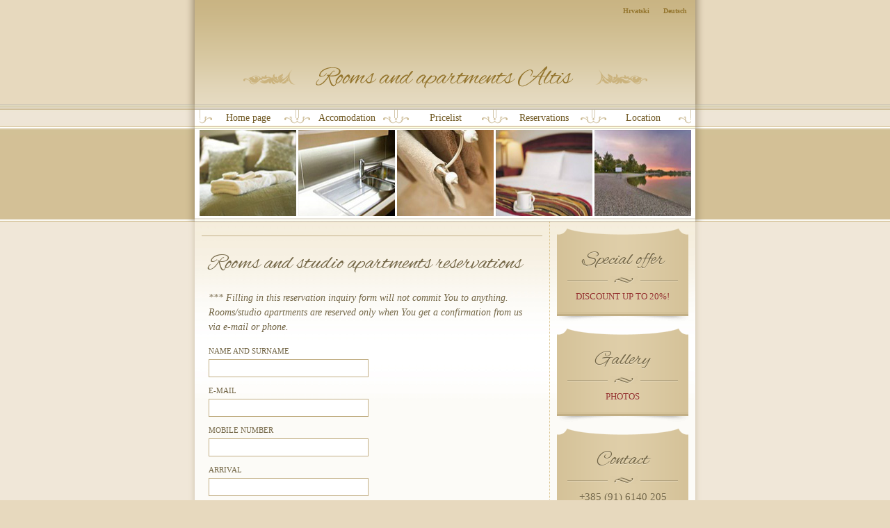

--- FILE ---
content_type: text/html; charset=UTF-8
request_url: http://www.apartments-altis.com/reservations?service=Studio%20apartment%20Arena
body_size: 30014
content:
<!doctype html>
<html lang="en">
<head>
<meta charset="utf-8" />
<meta name="viewport" content="width=device-width, initial-scale=1.0">

<title>Apartments Reservations - Altis Apartments</title>

<link rel="stylesheet" href="http://www.apartments-altis.com/wp-content/themes/apartmani/style.css?v=2.2" type="text/css" />
<link rel="stylesheet" href="http://fonts.googleapis.com/css?family=Alex+Brush&subset=latin,latin-ext" type="text/css" />
<link rel="shortcut icon" href="http://www.apartments-altis.com/favicon.ico" />

<link rel="stylesheet" href="http://www.apartments-altis.com/wp-content/themes/apartmani/ui-theme/jquery-ui-1.10.3.custom.css" type="text/css" />


<meta name='robots' content='max-image-preview:large' />
	<style>img:is([sizes="auto" i], [sizes^="auto," i]) { contain-intrinsic-size: 3000px 1500px }</style>
	
<!-- All in One SEO Pack 2.4.3.1 by Michael Torbert of Semper Fi Web Design[137,182] -->
<meta name="description"  content="Apartments Reservations" />

<meta name="keywords"  content="apartments,altis,in,zagreb,croatia,arena,handball,cheap,rooms,hotel,reservations" />

<link rel="canonical" href="http://www.apartments-altis.com/reservations" />
<!-- /all in one seo pack -->
<link rel="alternate" type="application/rss+xml" title="Altis Apartments &raquo; Feed" href="http://www.apartments-altis.com/feed" />
<link rel="alternate" type="application/rss+xml" title="Altis Apartments &raquo; Comments Feed" href="http://www.apartments-altis.com/comments/feed" />
<link rel="alternate" type="application/rss+xml" title="Altis Apartments &raquo; Reservations Comments Feed" href="http://www.apartments-altis.com/reservations/feed" />
<script type="text/javascript">
/* <![CDATA[ */
window._wpemojiSettings = {"baseUrl":"https:\/\/s.w.org\/images\/core\/emoji\/15.0.3\/72x72\/","ext":".png","svgUrl":"https:\/\/s.w.org\/images\/core\/emoji\/15.0.3\/svg\/","svgExt":".svg","source":{"concatemoji":"http:\/\/www.apartments-altis.com\/wp-includes\/js\/wp-emoji-release.min.js?ver=6.7.4"}};
/*! This file is auto-generated */
!function(i,n){var o,s,e;function c(e){try{var t={supportTests:e,timestamp:(new Date).valueOf()};sessionStorage.setItem(o,JSON.stringify(t))}catch(e){}}function p(e,t,n){e.clearRect(0,0,e.canvas.width,e.canvas.height),e.fillText(t,0,0);var t=new Uint32Array(e.getImageData(0,0,e.canvas.width,e.canvas.height).data),r=(e.clearRect(0,0,e.canvas.width,e.canvas.height),e.fillText(n,0,0),new Uint32Array(e.getImageData(0,0,e.canvas.width,e.canvas.height).data));return t.every(function(e,t){return e===r[t]})}function u(e,t,n){switch(t){case"flag":return n(e,"\ud83c\udff3\ufe0f\u200d\u26a7\ufe0f","\ud83c\udff3\ufe0f\u200b\u26a7\ufe0f")?!1:!n(e,"\ud83c\uddfa\ud83c\uddf3","\ud83c\uddfa\u200b\ud83c\uddf3")&&!n(e,"\ud83c\udff4\udb40\udc67\udb40\udc62\udb40\udc65\udb40\udc6e\udb40\udc67\udb40\udc7f","\ud83c\udff4\u200b\udb40\udc67\u200b\udb40\udc62\u200b\udb40\udc65\u200b\udb40\udc6e\u200b\udb40\udc67\u200b\udb40\udc7f");case"emoji":return!n(e,"\ud83d\udc26\u200d\u2b1b","\ud83d\udc26\u200b\u2b1b")}return!1}function f(e,t,n){var r="undefined"!=typeof WorkerGlobalScope&&self instanceof WorkerGlobalScope?new OffscreenCanvas(300,150):i.createElement("canvas"),a=r.getContext("2d",{willReadFrequently:!0}),o=(a.textBaseline="top",a.font="600 32px Arial",{});return e.forEach(function(e){o[e]=t(a,e,n)}),o}function t(e){var t=i.createElement("script");t.src=e,t.defer=!0,i.head.appendChild(t)}"undefined"!=typeof Promise&&(o="wpEmojiSettingsSupports",s=["flag","emoji"],n.supports={everything:!0,everythingExceptFlag:!0},e=new Promise(function(e){i.addEventListener("DOMContentLoaded",e,{once:!0})}),new Promise(function(t){var n=function(){try{var e=JSON.parse(sessionStorage.getItem(o));if("object"==typeof e&&"number"==typeof e.timestamp&&(new Date).valueOf()<e.timestamp+604800&&"object"==typeof e.supportTests)return e.supportTests}catch(e){}return null}();if(!n){if("undefined"!=typeof Worker&&"undefined"!=typeof OffscreenCanvas&&"undefined"!=typeof URL&&URL.createObjectURL&&"undefined"!=typeof Blob)try{var e="postMessage("+f.toString()+"("+[JSON.stringify(s),u.toString(),p.toString()].join(",")+"));",r=new Blob([e],{type:"text/javascript"}),a=new Worker(URL.createObjectURL(r),{name:"wpTestEmojiSupports"});return void(a.onmessage=function(e){c(n=e.data),a.terminate(),t(n)})}catch(e){}c(n=f(s,u,p))}t(n)}).then(function(e){for(var t in e)n.supports[t]=e[t],n.supports.everything=n.supports.everything&&n.supports[t],"flag"!==t&&(n.supports.everythingExceptFlag=n.supports.everythingExceptFlag&&n.supports[t]);n.supports.everythingExceptFlag=n.supports.everythingExceptFlag&&!n.supports.flag,n.DOMReady=!1,n.readyCallback=function(){n.DOMReady=!0}}).then(function(){return e}).then(function(){var e;n.supports.everything||(n.readyCallback(),(e=n.source||{}).concatemoji?t(e.concatemoji):e.wpemoji&&e.twemoji&&(t(e.twemoji),t(e.wpemoji)))}))}((window,document),window._wpemojiSettings);
/* ]]> */
</script>
<style id='wp-emoji-styles-inline-css' type='text/css'>

	img.wp-smiley, img.emoji {
		display: inline !important;
		border: none !important;
		box-shadow: none !important;
		height: 1em !important;
		width: 1em !important;
		margin: 0 0.07em !important;
		vertical-align: -0.1em !important;
		background: none !important;
		padding: 0 !important;
	}
</style>
<link rel='stylesheet' id='wp-block-library-css' href='http://www.apartments-altis.com/wp-includes/css/dist/block-library/style.min.css?ver=6.7.4' type='text/css' media='all' />
<style id='classic-theme-styles-inline-css' type='text/css'>
/*! This file is auto-generated */
.wp-block-button__link{color:#fff;background-color:#32373c;border-radius:9999px;box-shadow:none;text-decoration:none;padding:calc(.667em + 2px) calc(1.333em + 2px);font-size:1.125em}.wp-block-file__button{background:#32373c;color:#fff;text-decoration:none}
</style>
<style id='global-styles-inline-css' type='text/css'>
:root{--wp--preset--aspect-ratio--square: 1;--wp--preset--aspect-ratio--4-3: 4/3;--wp--preset--aspect-ratio--3-4: 3/4;--wp--preset--aspect-ratio--3-2: 3/2;--wp--preset--aspect-ratio--2-3: 2/3;--wp--preset--aspect-ratio--16-9: 16/9;--wp--preset--aspect-ratio--9-16: 9/16;--wp--preset--color--black: #000000;--wp--preset--color--cyan-bluish-gray: #abb8c3;--wp--preset--color--white: #ffffff;--wp--preset--color--pale-pink: #f78da7;--wp--preset--color--vivid-red: #cf2e2e;--wp--preset--color--luminous-vivid-orange: #ff6900;--wp--preset--color--luminous-vivid-amber: #fcb900;--wp--preset--color--light-green-cyan: #7bdcb5;--wp--preset--color--vivid-green-cyan: #00d084;--wp--preset--color--pale-cyan-blue: #8ed1fc;--wp--preset--color--vivid-cyan-blue: #0693e3;--wp--preset--color--vivid-purple: #9b51e0;--wp--preset--gradient--vivid-cyan-blue-to-vivid-purple: linear-gradient(135deg,rgba(6,147,227,1) 0%,rgb(155,81,224) 100%);--wp--preset--gradient--light-green-cyan-to-vivid-green-cyan: linear-gradient(135deg,rgb(122,220,180) 0%,rgb(0,208,130) 100%);--wp--preset--gradient--luminous-vivid-amber-to-luminous-vivid-orange: linear-gradient(135deg,rgba(252,185,0,1) 0%,rgba(255,105,0,1) 100%);--wp--preset--gradient--luminous-vivid-orange-to-vivid-red: linear-gradient(135deg,rgba(255,105,0,1) 0%,rgb(207,46,46) 100%);--wp--preset--gradient--very-light-gray-to-cyan-bluish-gray: linear-gradient(135deg,rgb(238,238,238) 0%,rgb(169,184,195) 100%);--wp--preset--gradient--cool-to-warm-spectrum: linear-gradient(135deg,rgb(74,234,220) 0%,rgb(151,120,209) 20%,rgb(207,42,186) 40%,rgb(238,44,130) 60%,rgb(251,105,98) 80%,rgb(254,248,76) 100%);--wp--preset--gradient--blush-light-purple: linear-gradient(135deg,rgb(255,206,236) 0%,rgb(152,150,240) 100%);--wp--preset--gradient--blush-bordeaux: linear-gradient(135deg,rgb(254,205,165) 0%,rgb(254,45,45) 50%,rgb(107,0,62) 100%);--wp--preset--gradient--luminous-dusk: linear-gradient(135deg,rgb(255,203,112) 0%,rgb(199,81,192) 50%,rgb(65,88,208) 100%);--wp--preset--gradient--pale-ocean: linear-gradient(135deg,rgb(255,245,203) 0%,rgb(182,227,212) 50%,rgb(51,167,181) 100%);--wp--preset--gradient--electric-grass: linear-gradient(135deg,rgb(202,248,128) 0%,rgb(113,206,126) 100%);--wp--preset--gradient--midnight: linear-gradient(135deg,rgb(2,3,129) 0%,rgb(40,116,252) 100%);--wp--preset--font-size--small: 13px;--wp--preset--font-size--medium: 20px;--wp--preset--font-size--large: 36px;--wp--preset--font-size--x-large: 42px;--wp--preset--spacing--20: 0.44rem;--wp--preset--spacing--30: 0.67rem;--wp--preset--spacing--40: 1rem;--wp--preset--spacing--50: 1.5rem;--wp--preset--spacing--60: 2.25rem;--wp--preset--spacing--70: 3.38rem;--wp--preset--spacing--80: 5.06rem;--wp--preset--shadow--natural: 6px 6px 9px rgba(0, 0, 0, 0.2);--wp--preset--shadow--deep: 12px 12px 50px rgba(0, 0, 0, 0.4);--wp--preset--shadow--sharp: 6px 6px 0px rgba(0, 0, 0, 0.2);--wp--preset--shadow--outlined: 6px 6px 0px -3px rgba(255, 255, 255, 1), 6px 6px rgba(0, 0, 0, 1);--wp--preset--shadow--crisp: 6px 6px 0px rgba(0, 0, 0, 1);}:where(.is-layout-flex){gap: 0.5em;}:where(.is-layout-grid){gap: 0.5em;}body .is-layout-flex{display: flex;}.is-layout-flex{flex-wrap: wrap;align-items: center;}.is-layout-flex > :is(*, div){margin: 0;}body .is-layout-grid{display: grid;}.is-layout-grid > :is(*, div){margin: 0;}:where(.wp-block-columns.is-layout-flex){gap: 2em;}:where(.wp-block-columns.is-layout-grid){gap: 2em;}:where(.wp-block-post-template.is-layout-flex){gap: 1.25em;}:where(.wp-block-post-template.is-layout-grid){gap: 1.25em;}.has-black-color{color: var(--wp--preset--color--black) !important;}.has-cyan-bluish-gray-color{color: var(--wp--preset--color--cyan-bluish-gray) !important;}.has-white-color{color: var(--wp--preset--color--white) !important;}.has-pale-pink-color{color: var(--wp--preset--color--pale-pink) !important;}.has-vivid-red-color{color: var(--wp--preset--color--vivid-red) !important;}.has-luminous-vivid-orange-color{color: var(--wp--preset--color--luminous-vivid-orange) !important;}.has-luminous-vivid-amber-color{color: var(--wp--preset--color--luminous-vivid-amber) !important;}.has-light-green-cyan-color{color: var(--wp--preset--color--light-green-cyan) !important;}.has-vivid-green-cyan-color{color: var(--wp--preset--color--vivid-green-cyan) !important;}.has-pale-cyan-blue-color{color: var(--wp--preset--color--pale-cyan-blue) !important;}.has-vivid-cyan-blue-color{color: var(--wp--preset--color--vivid-cyan-blue) !important;}.has-vivid-purple-color{color: var(--wp--preset--color--vivid-purple) !important;}.has-black-background-color{background-color: var(--wp--preset--color--black) !important;}.has-cyan-bluish-gray-background-color{background-color: var(--wp--preset--color--cyan-bluish-gray) !important;}.has-white-background-color{background-color: var(--wp--preset--color--white) !important;}.has-pale-pink-background-color{background-color: var(--wp--preset--color--pale-pink) !important;}.has-vivid-red-background-color{background-color: var(--wp--preset--color--vivid-red) !important;}.has-luminous-vivid-orange-background-color{background-color: var(--wp--preset--color--luminous-vivid-orange) !important;}.has-luminous-vivid-amber-background-color{background-color: var(--wp--preset--color--luminous-vivid-amber) !important;}.has-light-green-cyan-background-color{background-color: var(--wp--preset--color--light-green-cyan) !important;}.has-vivid-green-cyan-background-color{background-color: var(--wp--preset--color--vivid-green-cyan) !important;}.has-pale-cyan-blue-background-color{background-color: var(--wp--preset--color--pale-cyan-blue) !important;}.has-vivid-cyan-blue-background-color{background-color: var(--wp--preset--color--vivid-cyan-blue) !important;}.has-vivid-purple-background-color{background-color: var(--wp--preset--color--vivid-purple) !important;}.has-black-border-color{border-color: var(--wp--preset--color--black) !important;}.has-cyan-bluish-gray-border-color{border-color: var(--wp--preset--color--cyan-bluish-gray) !important;}.has-white-border-color{border-color: var(--wp--preset--color--white) !important;}.has-pale-pink-border-color{border-color: var(--wp--preset--color--pale-pink) !important;}.has-vivid-red-border-color{border-color: var(--wp--preset--color--vivid-red) !important;}.has-luminous-vivid-orange-border-color{border-color: var(--wp--preset--color--luminous-vivid-orange) !important;}.has-luminous-vivid-amber-border-color{border-color: var(--wp--preset--color--luminous-vivid-amber) !important;}.has-light-green-cyan-border-color{border-color: var(--wp--preset--color--light-green-cyan) !important;}.has-vivid-green-cyan-border-color{border-color: var(--wp--preset--color--vivid-green-cyan) !important;}.has-pale-cyan-blue-border-color{border-color: var(--wp--preset--color--pale-cyan-blue) !important;}.has-vivid-cyan-blue-border-color{border-color: var(--wp--preset--color--vivid-cyan-blue) !important;}.has-vivid-purple-border-color{border-color: var(--wp--preset--color--vivid-purple) !important;}.has-vivid-cyan-blue-to-vivid-purple-gradient-background{background: var(--wp--preset--gradient--vivid-cyan-blue-to-vivid-purple) !important;}.has-light-green-cyan-to-vivid-green-cyan-gradient-background{background: var(--wp--preset--gradient--light-green-cyan-to-vivid-green-cyan) !important;}.has-luminous-vivid-amber-to-luminous-vivid-orange-gradient-background{background: var(--wp--preset--gradient--luminous-vivid-amber-to-luminous-vivid-orange) !important;}.has-luminous-vivid-orange-to-vivid-red-gradient-background{background: var(--wp--preset--gradient--luminous-vivid-orange-to-vivid-red) !important;}.has-very-light-gray-to-cyan-bluish-gray-gradient-background{background: var(--wp--preset--gradient--very-light-gray-to-cyan-bluish-gray) !important;}.has-cool-to-warm-spectrum-gradient-background{background: var(--wp--preset--gradient--cool-to-warm-spectrum) !important;}.has-blush-light-purple-gradient-background{background: var(--wp--preset--gradient--blush-light-purple) !important;}.has-blush-bordeaux-gradient-background{background: var(--wp--preset--gradient--blush-bordeaux) !important;}.has-luminous-dusk-gradient-background{background: var(--wp--preset--gradient--luminous-dusk) !important;}.has-pale-ocean-gradient-background{background: var(--wp--preset--gradient--pale-ocean) !important;}.has-electric-grass-gradient-background{background: var(--wp--preset--gradient--electric-grass) !important;}.has-midnight-gradient-background{background: var(--wp--preset--gradient--midnight) !important;}.has-small-font-size{font-size: var(--wp--preset--font-size--small) !important;}.has-medium-font-size{font-size: var(--wp--preset--font-size--medium) !important;}.has-large-font-size{font-size: var(--wp--preset--font-size--large) !important;}.has-x-large-font-size{font-size: var(--wp--preset--font-size--x-large) !important;}
:where(.wp-block-post-template.is-layout-flex){gap: 1.25em;}:where(.wp-block-post-template.is-layout-grid){gap: 1.25em;}
:where(.wp-block-columns.is-layout-flex){gap: 2em;}:where(.wp-block-columns.is-layout-grid){gap: 2em;}
:root :where(.wp-block-pullquote){font-size: 1.5em;line-height: 1.6;}
</style>
<link rel='stylesheet' id='wp-postratings-css' href='http://www.apartments-altis.com/wp-content/themes/apartmani/postratings-css.css?ver=1.85' type='text/css' media='all' />
<script type="text/javascript" src="http://www.apartments-altis.com/wp-includes/js/jquery/jquery.js?ver=3.7.1" id="jquery-core-js"></script>
<script type="text/javascript" src="http://www.apartments-altis.com/wp-includes/js/jquery/jquery-migrate.min.js?ver=3.4.1" id="jquery-migrate-js"></script>
<script type="text/javascript" src="http://www.apartments-altis.com/wp-content/themes/apartmani/javascript/misc.js?ver=2018041301" id="apartmani-altis-js"></script>
<script type="text/javascript" src="http://www.apartments-altis.com/wp-content/themes/apartmani/javascript/jquery-ui-1.10.3.custom.min.js?ver=1.0" id="jquery-ui-js"></script>
<link rel="https://api.w.org/" href="http://www.apartments-altis.com/wp-json/" /><link rel="alternate" title="JSON" type="application/json" href="http://www.apartments-altis.com/wp-json/wp/v2/pages/5" /><link rel="EditURI" type="application/rsd+xml" title="RSD" href="http://www.apartments-altis.com/xmlrpc.php?rsd" />
<meta name="generator" content="WordPress 6.7.4" />
<link rel='shortlink' href='http://www.apartments-altis.com/?p=5' />
<link rel="alternate" title="oEmbed (JSON)" type="application/json+oembed" href="http://www.apartments-altis.com/wp-json/oembed/1.0/embed?url=http%3A%2F%2Fwww.apartments-altis.com%2Freservations" />
<link rel="alternate" title="oEmbed (XML)" type="text/xml+oembed" href="http://www.apartments-altis.com/wp-json/oembed/1.0/embed?url=http%3A%2F%2Fwww.apartments-altis.com%2Freservations&#038;format=xml" />
<script src="https://kit.fontawesome.com/d3f1713a4d.js" crossorigin="anonymous"></script><!-- <meta name="NextGEN" version="2.2.33" /> -->

<link rel="stylesheet" href="http://www.apartments-altis.com/wp-content/themes/apartmani/rwd.css?v=2018041302" type="text/css" />

<!--[if lt IE 9]>
<script src="http://www.apartments-altis.com/wp-content/themes/apartmani/javascript/html5shiv.js"></script>
<![endif]-->

<script type="text/javascript">

  var _gaq = _gaq || [];
  _gaq.push(['_setAccount', 'UA-6039103-2']);
  _gaq.push(['_trackPageview']);
  _gaq.push(['_trackPageLoadTime']);

  (function() {
    var ga = document.createElement('script'); ga.type = 'text/javascript'; ga.async = true;
    ga.src = ('https:' == document.location.protocol ? 'https://ssl' : 'http://www') + '.google-analytics.com/ga.js';
    var s = document.getElementsByTagName('script')[0]; s.parentNode.insertBefore(ga, s);
  })();

</script>

</head>
<body>
	<div id="container">
		<header id="main-header">
			<div class="inner">
				<div class="wrap">
					<div id="site-logo">
						<a href="http://www.apartments-altis.com/">Rooms and Apartments Altis</a>
					</div>
					<ul id="lang-select">
						<li><a href="http://www.apartmani-altis.com/">Hrvatski</a></li>
						<li><a href="http://www.appartements-altis.com/">Deutsch</a></li>
					</ul>
				</div>
			</div>
		</header>
		<nav id="main-nav">
			<div class="inner">
				<div class="wrap">
					<ul class="cf">
						<li id="nav-item-1"><a href="http://www.apartments-altis.com/">Home page<span class="sprite-cut">&gt;</span></a></li>
						<li id="nav-item-2"><a href="http://www.apartments-altis.com/accomodation">Accomodation<span class="sprite-cut">&gt;</span></a></li>
						<li id="nav-item-3"><a href="http://www.apartments-altis.com/pricelist">Pricelist<span class="sprite-cut">&gt;</span></a></li>
						<li id="nav-item-4"><a href="http://www.apartments-altis.com/reservations">Reservations<span class="sprite-cut">&gt;</span></a></li>
						<li id="nav-item-5"><a href="http://www.apartments-altis.com/location">Location<span class="sprite-cut">&gt;</span></a></li>
					</ul>
				</div>
			</div>
		</nav>
		<div id="main-content">
			<div class="inner">
				<div class="wrap">
					<div class="group">

						<div id="site-content">
							<article class="single-article">
								<div class="single-column">
									<div class="column-inner">
										<div class="article-body">
											<h2>Rooms and studio apartments reservations</h2>
<p><em>*** Filling in this reservation inquiry form will not commit You to anything. Rooms/studio apartments are reserved only when You get a confirmation from us via e-mail or phone.</em></p>
<div role="form" class="wpcf7" id="wpcf7-f69-o2" lang="en-US" dir="ltr">
<div class="screen-reader-response"></div>
<form action="/reservations?service=Studio+apartment+Arena#wpcf7-f69-o2" method="post" class="wpcf7-form" novalidate="novalidate">
<div style="display: none;">
<input type="hidden" name="_wpcf7" value="69" />
<input type="hidden" name="_wpcf7_version" value="4.9.2" />
<input type="hidden" name="_wpcf7_locale" value="en_US" />
<input type="hidden" name="_wpcf7_unit_tag" value="wpcf7-f69-o2" />
<input type="hidden" name="_wpcf7_container_post" value="0" />
</div>
<ul>
<li>
		<label for="your-name">Name and surname</label><span class="wpcf7-form-control-wrap your-name"><input type="text" name="your-name" value="" size="40" class="wpcf7-form-control wpcf7-text wpcf7-validates-as-required" id="your-name" aria-required="true" aria-invalid="false" /></span>
	</li>
<li>
		<label for="your-email">E-mail</label><span class="wpcf7-form-control-wrap your-email"><input type="email" name="your-email" value="" size="40" class="wpcf7-form-control wpcf7-text wpcf7-email wpcf7-validates-as-required wpcf7-validates-as-email" id="your-email" aria-required="true" aria-invalid="false" /></span>
	</li>
<li>
		<label for="your-telephone">Mobile number</label><span class="wpcf7-form-control-wrap your-telephone"><input type="text" name="your-telephone" value="" size="40" class="wpcf7-form-control wpcf7-text wpcf7-validates-as-required" id="your-telephone" aria-required="true" aria-invalid="false" /></span>
	</li>
<li>
		<label for="your-arrival">Arrival</label><span class="wpcf7-form-control-wrap your-arrival"><input type="text" name="your-arrival" value="" size="40" class="wpcf7-form-control wpcf7-text wpcf7-validates-as-required" id="your-arrival" aria-required="true" aria-invalid="false" /></span>
	</li>
<li>
		<label for="your-departure">Departure</label><span class="wpcf7-form-control-wrap your-departure"><input type="text" name="your-departure" value="" size="40" class="wpcf7-form-control wpcf7-text wpcf7-validates-as-required" id="your-departure" aria-required="true" aria-invalid="false" /></span>
	</li>
<li>
		<label for="service-type">Accommodation</label><span class="wpcf7-form-control-wrap service-type"><select name="service-type" class="wpcf7-form-control wpcf7-select" id="service-type" aria-invalid="false"><option value="Single room">Single room</option><option value="Double room">Double room</option><option value="Double room with kitchenette">Double room with kitchenette</option><option value="Studio apartment Arena">Studio apartment Arena</option><option value="Studio apartment Altis">Studio apartment Altis</option></select></span>
	</li>
<li>
		<label for="your-message">Your message</label><span class="wpcf7-form-control-wrap your-message"><textarea name="your-message" cols="40" rows="10" class="wpcf7-form-control wpcf7-textarea wpcf7-validates-as-required" id="your-message" aria-required="true" aria-invalid="false"></textarea></span>
	</li>
<li>
		<input type="submit" value="Send a reservation inquiry" class="wpcf7-form-control wpcf7-submit" />
	</li>
</ul>
<div class="wpcf7-response-output wpcf7-display-none"></div></form></div>
										</div>
									</div>
								</div>
							</article>
						</div>
						<script>
							jQuery('#service-type').val('Studio apartment Arena');
							jQuery('#your-arrival, #your-departure').datepicker({dateFormat: 'dd.mm.yy'});
						</script>

<aside id="sidebar">
	<div class="sidebar-merge">
		<div class="sidebar-box">
			<div class="box-top"></div>
			<div class="box-middle">
				<section id="top-offer">
					<h3>Special offer</h3>
					<div class="box-content">
						<p><a href="http://www.apartments-altis.com/pricelist">discount up to 20%!</a></p>
					</div>
				</section>
			</div>
			<div class="box-bottom"></div>
		</div>
		<div class="sidebar-box">
			<div class="box-top"></div>
			<div class="box-middle">
				<section id="galleries">
					<h3>Gallery</h3>
					<div class="box-content">
						<ul>
							<li>
								
<a id="main-gallery-link">photos</a>

<script>
    jQuery("#main-gallery-link").click(function() {
		jQuery.fancybox([
{
			href: 'http://www.apartments-altis.com/wp-content/gallery/foto-galerija/p9270693.jpg',
			title: 'Rooms and apartments Altis'
		}, {
			href: 'http://www.apartments-altis.com/wp-content/gallery/foto-galerija/m4v5377.jpg',
			title: 'Rooms and apartments Altis'
		}, {
			href: 'http://www.apartments-altis.com/wp-content/gallery/foto-galerija/m4v5371.jpg',
			title: 'Rooms and apartments Altis'
		}, {
			href: 'http://www.apartments-altis.com/wp-content/gallery/foto-galerija/m4v5211.jpg',
			title: 'Rooms and apartments Altis'
		}, {
			href: 'http://www.apartments-altis.com/wp-content/gallery/foto-galerija/m4v5209.jpg',
			title: 'Rooms and apartments Altis'
		}, {
			href: 'http://www.apartments-altis.com/wp-content/gallery/foto-galerija/m4v5208.jpg',
			title: 'Rooms and apartments Altis'
		}, {
			href: 'http://www.apartments-altis.com/wp-content/gallery/foto-galerija/m4v5201.jpg',
			title: 'Single room'
		}, {
			href: 'http://www.apartments-altis.com/wp-content/gallery/foto-galerija/m4v5200.jpg',
			title: 'Single room'
		}, {
			href: 'http://www.apartments-altis.com/wp-content/gallery/foto-galerija/m4v5189.jpg',
			title: 'Double room'
		}, {
			href: 'http://www.apartments-altis.com/wp-content/gallery/foto-galerija/m4v5190.jpg',
			title: 'Double room'
		}, {
			href: 'http://www.apartments-altis.com/wp-content/gallery/foto-galerija/m4v5192.jpg',
			title: 'Double room'
		}, {
			href: 'http://www.apartments-altis.com/wp-content/gallery/foto-galerija/dvokrevetna4.jpg',
			title: 'Double room'
		}, {
			href: 'http://www.apartments-altis.com/wp-content/gallery/foto-galerija/dvokrevetna5.jpg',
			title: 'Double room'
		}, {
			href: 'http://www.apartments-altis.com/wp-content/gallery/foto-galerija/m4v5359.jpg',
			title: 'Double room with kitchenette'
		}, {
			href: 'http://www.apartments-altis.com/wp-content/gallery/foto-galerija/m4v5351.jpg',
			title: 'Double room with kitchenette'
		}, {
			href: 'http://www.apartments-altis.com/wp-content/gallery/foto-galerija/m4v5349.jpg',
			title: 'Double room with kitchenette'
		}, {
			href: 'http://www.apartments-altis.com/wp-content/gallery/foto-galerija/m4v5356.jpg',
			title: 'Double room with kitchenette'
		}, {
			href: 'http://www.apartments-altis.com/wp-content/gallery/foto-galerija/m4v5363.jpg',
			title: 'Double room with kitchenette'
		}, {
			href: 'http://www.apartments-altis.com/wp-content/gallery/foto-galerija/m4v5365.jpg',
			title: 'Double room with kitchenette'
		}, {
			href: 'http://www.apartments-altis.com/wp-content/gallery/foto-galerija/m4v5367.jpg',
			title: 'Double room with kitchenette'
		}		], {
			'padding':		0,
			'overlayColor':	'#000',
			'titleShow':	true,
			'type':			'image'
		});
	});
</script>

							</li>
						</ul>
					</div>
				</section>
			</div>
			<div class="box-bottom"></div>
		</div>
	</div>
	<div class="sidebar-box">
		<div class="box-top"></div>
		<div class="box-middle">
			<section id="contact">
				<h3>Contact</h3>
				<div class="box-content">
					<ul>
						<li>+385 (91) 6140 205</li>
						<li>+385 (1) 6140 205</li>
					</ul>
					<ul class="address">
						<li>Put loparica 29,<br />10020 Zagreb</li>
					</ul>
					<ul class="social-icons"  style="display:flex;text-align: center;justify-content: center">
						<li><a href="http://www.facebook.com/smjestajsobeapartmanizagreb" target="_blank" rel="external" class="fab fa-facebook-square" style = "font-size:20px; padding:10px"></a></li>
						<li><a href="http://www.youtube.com/user/SobeApartmaniAltisZg" target="_blank" rel="external" class="fab fa-youtube" style = "font-size:20px; padding:10px"></a></li>
						<li><a href="https://goo.gl/maps/BMZnTHKKHVtMrLBC7" target="_blank" rel="external" class="fas fa-map-marked-alt" style = "font-size:20px; padding:10px"></a></li>
						<li><a href="mailto:apartmani.altis@gmail.com" target="_blank" rel="external" class="fas fa-envelope" style = "font-size:20px; padding:10px"></a></li>
					</ul>
				</div>
			</section>
		</div>
		<div class="box-bottom"></div>
	</div>
</aside>
					</div>
				</div>
			</div>
		</div>
		<section id="sitemap">
			<div class="inner">
				<div class="wrap">
					<ul>
						<li><a href="http://www.apartments-altis.com/">Home page</a></li>
						<li>::</li>
						<li><a href="http://www.apartments-altis.com/accomodation">Accomodation</a></li>
						<li>::</li>
						<li><a href="http://www.apartments-altis.com/pricelist">Pricelist</a></li>
						<li>::</li>
						<li><a href="http://www.apartments-altis.com/reservations">Reservations</a></li>
						<li>::</li>
						<li><a href="http://www.apartments-altis.com/contact">Contact</a></li>
						<li>::</li>
						<li><a href="http://www.apartments-altis.com/location">Location</a></li>
						<li>::</li>
						<li><a href="http://www.apartments-altis.com/news">News</a></li>
					</ul>
				</div>
			</div>
		</section>
		<footer id="main-footer">
			<div class="inner">
				<div class="wrap">
					<div id="site-info">
						<p id="site-copyright">Copyright &copy; 2026.</p>
						
					</div>
				</div>
			</div>
		</footer>
	</div>

<!-- ngg_resource_manager_marker --><script type="text/javascript" id="contact-form-7-js-extra">
/* <![CDATA[ */
var wpcf7 = {"apiSettings":{"root":"http:\/\/www.apartments-altis.com\/wp-json\/contact-form-7\/v1","namespace":"contact-form-7\/v1"},"recaptcha":{"messages":{"empty":"Please verify that you are not a robot."}}};
/* ]]> */
</script>
<script type="text/javascript" src="http://www.apartments-altis.com/wp-content/plugins/contact-form-7/includes/js/scripts.js?ver=4.9.2" id="contact-form-7-js"></script>
<script type="text/javascript" id="wp-postratings-js-extra">
/* <![CDATA[ */
var ratingsL10n = {"plugin_url":"http:\/\/www.apartments-altis.com\/wp-content\/plugins\/wp-postratings","ajax_url":"http:\/\/www.apartments-altis.com\/wp-admin\/admin-ajax.php","text_wait":"Please rate only 1 item at a time.","image":"stars_crystal","image_ext":"gif","max":"5","show_loading":"1","show_fading":"0","custom":"0"};
var ratings_mouseover_image=new Image();ratings_mouseover_image.src="http://www.apartments-altis.com/wp-content/plugins/wp-postratings/images/stars_crystal/rating_over.gif";;
/* ]]> */
</script>
<script type="text/javascript" src="http://www.apartments-altis.com/wp-content/plugins/wp-postratings/js/postratings-js.js?ver=1.85" id="wp-postratings-js"></script>

</body>
</html>


--- FILE ---
content_type: text/css
request_url: http://www.apartments-altis.com/wp-content/themes/apartmani/style.css?v=2.2
body_size: 22875
content:
/*   
Theme Name: Apartmani Altis
Author: Igor Kovacic
Author URI: http://www.ikovacic.com/
*/

* {
	margin: 0;
	padding: 0;
}

body {
	background-color: #e7d9be;
	color: #736646;
	font-family: "Bookman Old Style", "Times New Roman", Times, serif;
}

img {
	border: 0 none;
	font-size: 9px;
}

ul {
	list-style: none none outside;
}

li {
	vertical-align: middle;
	display: block;
}

a,
a:visited {
	text-decoration: none;
	color: #736646;
	cursor: pointer;
}

h1,
h2,
h3,
h4,
h5,
h6 {
	font-family: "Alex Brush", "Times New Roman";
	font-weight: normal;
}

fieldset {
	border: 0 none;
}

legend {
	display: none;
}

input,
select,
textarea {
	outline: none;
}

textarea {
	resize: none;
}

input[type="submit"],
button { 
	position: relative;
	border: 0; 
	padding: 0;
	cursor: pointer;
	overflow: visible;
	outline: none;
}

input[type="submit"]::-moz-focus-inner,
button::-moz-focus-inner {
	border: 0;
	padding: 0;
}

header,
nav,
footer,
section,
article,
aside,
hgroup,
figure  {
	display: block;
}

/** 
 * SPRITE
 */

/*
 * FONT
 */

/** 
 * GENERICS
 */

.group:after {
	content: ".";
	display: block;
	height: 0;
	visibility: hidden;
	clear: both;
}

* html .group { /* IE6 */
	height: 1%;
}

*:first-child+html .group { /* IE7 */
	min-height: 1px;
}

.uppercase {
	text-transform: uppercase;
}

.inner {
	margin: 0 auto;
	padding: 0 30px;
	width: 720px;
}

.column {
	float: left;
	padding: 20px 10px;
	border-left: 1px dotted #D7BE83;
	min-height: 456px;
}

.column:first-child {
	border-left: 0 none;
}

.single-column {
	padding: 20px 10px;
	min-height: 428px;
}

.column-40 {
	width: 208px;
}

.column-50 {
	width: 234px;
}

.column-60 {
	width: 260px;
}

.column-100 {
	float: none;
}

.small-article {
	border-top: 1px solid #C2AF85;
	padding: 20px 10px;
}

.small-article h2 {
	font-size: 15px;
}

.small-article .article-body {
	margin-top: 10px;
}

.small-article .article-body p {
	font-size: 14px;
	line-height: 18px;
	margin-top: 18px;
}

.small-article .article-body p:first-child {
	margin-top: 0;
}

.small-article .article-body li {
	font-size: 14px;
	line-height: 18px;
	padding-left: 20px;
	background: url(images/li.png) no-repeat 3px 6px;
}

.std-form {
	margin-top: 20px;
}

.wpcf7 li,
.std-form li {
	margin-top: 13px;
	padding: 0 !important;
	background: none !important;
}

.wpcf7 li:first-child,
.std-form li:first-child {
	margin-top: 0;
}

.wpcf7 label,
.std-form label {
	font-size: 11px;
	text-transform: uppercase;
	display: block;
	margin-bottom: 5px;
	line-height: 13px;
	vertical-align: top;
}

.wpcf7 input,
.wpcf7 select,
.wpcf7 textarea,
.std-form input,
.std-form select,
.std-form textarea {
	border: 1px solid #C2AF85;
	padding: 4px;
	font-family: "Bookman Old Style", "Times New Roman", Times, serif;
	font-size: 13px;
	color: #736646;
	width: 220px;
}

.wpcf7 select,
.std-form select {
	width: 228px;
}

.wpcf7 textarea,
.std-form textarea {
	width: 462px;
	height: 120px;
}

.wpcf7 button,
.wpcf7 input[type="submit"],
.std-form button {
	background: url(images/button.png) no-repeat top left;
	width: 170px;
	height: 22px;
	display: block;
	border: 0 none;
	cursor: pointer;
	font-family: "Bookman Old Style", "Times New Roman", Times, serif;
	font-size: 10px;
	font-weight: bold;
	color: #736646;
	text-transform: uppercase;
}

.list .column-inner,
.single-article .column-inner {
	border-top: 1px solid #C2AF85;
	padding: 20px 10px;
}

.list h1,
.single-article h1 {
	font-size: 32px;
	font-weight: normal;
	margin-bottom: 18px;
}

.single-article h2 {
	font-size: 32px;
	font-weight: normal;
	margin-bottom: 18px;
}

.std-list p,
.single-article p {
	margin-top: 18px;
	font-size: 14px;
	line-height: 21px;
}

.std-list p,
.single-article .article-body *:first-child {
	margin-top: 0 !important;
}

.single-article iframe {
	display: block;
	border: 1px solid #d7c6a2;
	padding: 4px;
}

.single-article .table-wrap {
	background: url(images/table-footer.png) no-repeat bottom center;
	padding-bottom: 13px;
}

.single-article table {
	width: 100%;
	border-collapse: collapse;
	margin-top: 18px;
}

.single-article table tr {
	background-color: #f8f5ed;
	border-top: 1px solid #e8e1d0;
}

.single-article table th {
	font-weight: normal;
	font-size: 12px;
	text-align: color;
	text-transform: uppercase;
	padding: 10px;
	white-space: nowrap;
}

.single-article table td {
	font-size: 13px;
	text-align: center;
	padding: 5px 10px;
	vertical-align: middle;
}

.single-article table th:first-child,
.single-article table td:first-child {
	text-align: left;
}

.single-article .single-price table th:first-child,
.single-article .single-price table td:first-child {
	text-align: center;
}

.single-article table th.highlight,
.single-article table td.highlight {
	background-color: #f1ece0;
}

.single-article table td.highlight {
	font-size: 17px;
	font-style: italic;
}

.pricelist .column-inner {
	position: relative;
}

.pricelist thead tr:first-child {
	background: transparent;
	border-top: 0 none;
}

.pricelist thead tr:first-child th {
	padding: 3px 0;
	color: #93302b;
}

.pricelist .service {
	width: 200px;
}

.pricelist .currency {
	font-size: 9px;
	text-transform: uppercase;
	position: relative;
	top: -4px;
	left: 2px;
	color: #a9a08b;
}

.pricelist .highlight .currency {
	font-size: 11px;
	font-style: normal;
	left: 4px;
}

.pricelist .currency-2,
.switch-currency-2 {
	display: none;
}

.pricelist .persons {
	background: url(images/persons.png) no-repeat top left;
	width: 17px;
	height: 13px;
	overflow: hidden;
	text-indent: -9999em;
	display: block;
}

.switch-currency-link {
	position: absolute;
	top: 20px;
	right: 10px;
	font-size: 12px;
}

.single-article ul {
	margin-top: 18px;
}

.single-article p+ul {
	margin-top: 0;
}

.single-article li {
	font-size: 14px;
	line-height: 21px;
	padding-left: 20px;
	background: url(images/li.png) no-repeat 3px 6px;
}

.single-article h3 {
	font-size: 26px;
	font-weight: normal;
	margin-top: 36px;
}

.appartment-list {
}

.appartment-list li {
	text-decoration: underline;
	font-size: 14px;
	padding: 0;
	background: none;
	margin-top: 10px;
	cursor: pointer;
}

.appartment-list li:first-child {
	margin-top: 0;
}

.appartment-list .tooltip {
	left: -9999em;
	position: absolute;
	border: 1px solid #c2af85;
	width: 218px;
	background: #e2d6bc url(images/bg-tooltip.gif) repeat-x top left;
	padding: 10px;
}

.appartment-list li:hover .tooltip {
	left: auto;
}

.appartment-list .tooltip li {
	font-size: 13px;
	text-decoration: none;
	background: url(images/li.png) no-repeat 3px 8px;
	padding-left: 16px;
}

.std-list li {
	border-top: 1px dotted #D7BE83;
	margin-top: 18px;
	padding-top: 18px;
}

.std-list li:first-child {
	border: 0 none;
	margin: 0;
	padding: 0;
}

.std-list h3 {
	margin-bottom: 5px;
	font-size: 14px;
	font-weight: bold;
	font-family: "Bookman Old Style","Times New Roman",Times,serif;
}

.std-list h3 a {
	color: #736646;
}

.single-article a,
.single-article a:visited,
.std-list h3 a,
.std-list h3 a:visited {
	text-decoration: underline;
}

.single-article a:hover,
.single-article a:focus,
.std-list h3 a:hover,
.std-list h3 a:focus {
	text-decoration: none;
}

.alignleft {
	float: left;
}

.alignright {
	float: right;
}

img.alignleft {
	margin: 0 18px 18px 0;
}

img.alignright {
	margin: 0 0 18px 18px;
}

.home img,
.location img,
.news img {
	border: 1px solid #d7c6a2;
	padding: 4px;
}

.wpcf7-response-output {
	margin-top: 20px;
	font-style: italic;
	font-size: 17px;
	font-weight: bold;
}

.wpcf7-mail-sent-ok {
	color: #398f14;
}

.wpcf7-validation-errors,
.wpcf7-mail-sent-ng {
	color: #ff0000;
}

.wpcf7-not-valid-tip {
	display: block;
	margin-top: 5px;
	color: #ff0000;
	font-style: italic;
	font-size: 14px;
}

.wpcf7-display-none {
	display: none;
}

.wpcf7 img.ajax-loader {
	display: none;
}

.hide {
	display: none;
}

/** 
 * SPECIFICS
 */

#main-header .inner {
	background: url(images/shadow-3.png) repeat-y top center;
}

#main-header .wrap {
	height: 150px;
	background: #e5dac1 url(images/bg-header-wrap.gif) repeat-x top left;
	position: relative;
}

#site-logo {
	width: 601px;
	height: 57px;
	position: absolute;
	bottom: 10px;
	left: 60px;
}

#site-logo a,
#site-logo span {
	background: url(images/logo.png?v=1.1) no-repeat top left;
	width: 601px;
	height: 57px;
	overflow: hidden;
	text-indent: -9999em;
	display: block;
}

#lang-select {
	position: absolute;
	top: 10px;
	right: 12px;
}

#lang-select li {
	float: left;
	margin-left: 20px;
	font-size: 10px;
	font-weight: bold;
}

#lang-select li:first-child {
	margin-left: 0;
}

#lang-select a {
	color: #93742c;
}

#lang-select a:hover,
#lang-select a:focus {
	text-decoration: underline;
}

#main-nav {
	background: #d3c096 url(images/bg-main-nav.gif) top left repeat-x;
}

#main-nav .inner {
	background: url(images/shadow-2.png) repeat-y top center;
}

#main-nav .wrap {
	background: #fff url(images/bg-main-nav-wrap.gif) repeat-x top left;
}

#main-nav ul {
	height: 169px;
	padding: 0 6px 0 7px;
	background: url(images/bg-nav.png) no-repeat center 8px;
}

#main-nav li {
	float: left;
	text-align: center;
	width: 139px;
	margin-left: 3px;
	line-height: 39px;
	font-size: 14px;
}

#main-nav li:first-child {
	margin-left: 0;
}

#main-nav a {
	display: block;
	position: relative;
	height: 161px;
}

#main-nav a,
#main-nav a:visited {
	color: #705924;
}

#main-nav a:hover,
#main-nav a:focus {
	color: #a18c5c;
}

#main-nav .sprite-cut {
	background: url(images/nav-sprite.jpg) no-repeat;
	display: block;
	overflow: hidden;
	width: 139px;
	height: 124px;
	text-indent: -9999em;
	position: absolute;
	left: 0;
	bottom: 0;
}

#nav-item-1 .sprite-cut {
	background-position: -10px -10px;
}

#nav-item-2 .sprite-cut {
	background-position: -159px -10px;
}

#nav-item-3 .sprite-cut {
	background-position: -308px -10px;
}

#nav-item-4 .sprite-cut {
	background-position: -457px -10px;
}

#nav-item-5 .sprite-cut {
	background-position: -606px -10px;
}

#main-content {
	background-color: #f0e7d8;
}

#main-content .inner {
	background: url(images/shadow-1.png) repeat-y top center;
}

#main-content .wrap {
	background: #fcfbf7 url(images/bg-site-content.gif) repeat-x top left;
}

#site-content {
	float: left;
	width: 510px;
	border-right: 1px dotted #d7be83;
}

#sidebar {
	float: right;
	width: 189px;
	padding: 10px 10px 20px 0;
}

#sitemap {
	background: #d3c096 url(images/bg-sitemap.gif) repeat-x top left;
	color: #fcf1d8;
}

#sitemap .inner {
	background: url(images/shadow-2.png) repeat-y top center;
}

#sitemap a,
#sitemap a:visited {
	color: #fcf1d8;
}

#sitemap a:hover,
#sitemap a:focus {
	text-decoration: underline;
}

#sitemap .wrap {
	overflow: hidden;
	position: relative;
	background: #b29a6a url(images/bg-sitemap-wrap.gif) repeat-x top left;
	height: 39px;
	font-size: 12px;
}

#sitemap ul {
	float: left;
	position: relative;
	left: 50%;
	margin-top: 11px;
}

#sitemap li {
	display: block;
	float: left;
	position: relative;
	right: 50%;
	margin-left: 10px;
}

#sitemap li:first-child {
	margin-left: 0;
}

#sitemap a {
	display: block;
}

#main-footer .wrap {
	overflow: hidden;
	position: relative;
	height: 135px;
	/*background-color: #ecdfbf;*/
}

#site-info {
	float: left;
	position: relative;
	left: 50%;
	font-size: 12px;
	color: #b29a6a;
	margin-top: 12px;
}

#site-info a,
#site-info a:visited {
	color: #b29a6a;
}

#site-info a:hover,
#site-info a:focus {
	text-decoration: underline;
}

#site-copyright {
	float: left;
	position: relative;
	right: 50%;
}

#site-info ul {
	float: left;
	position: relative;
	right: 50%;
	margin-left: 5px;
}

#site-info li {
	float: left;
	margin-left: 5px;
}

#site-info li:first-child {
	margin-left: 0;
}

#main-footer .inner {
	background: url(images/shadow-4.png) repeat-y top center;
}

#wp_page_numbers {
	border-top: 1px dotted #D7BE83;
	margin-top: 18px;
	padding-top: 18px;
}

#wp_page_numbers ul {
	height: 20px;
}

#wp_page_numbers li {
	float: left;
	font-size: 12px;
	margin-left: 2px;
}

#wp_page_numbers li:first-child {
	margin-left: 0;
}

#wp_page_numbers .page_info {
	padding: 5px 0 4px;
	font-weight: bold;
	margin-right: 10px;
}

#wp_page_numbers a {
	padding: 3px 6px;
	display: block;
	-webkit-border-radius: 3px;
	-moz-border-radius: 3px;
	border-radius: 3px;
}

#wp_page_numbers a:hover,
#wp_page_numbers a:focus,
#wp_page_numbers .active_page a {
	background-color: #e2d6bc;
}

/*
 * FancyBox - jQuery Plugin
 */

#fancybox-loading {
	position: fixed;
	top: 50%;
	left: 50%;
	width: 40px;
	height: 40px;
	margin-top: -20px;
	margin-left: -20px;
	cursor: pointer;
	overflow: hidden;
	z-index: 1104;
	display: none;
}

#fancybox-loading div {
	position: absolute;
	top: 0;
	left: 0;
	width: 40px;
	height: 480px;
	background-image: url('images/fancybox/fancybox.png');
}

#fancybox-overlay {
	position: absolute;
	top: 0;
	left: 0;
	width: 100%;
	z-index: 1100;
	display: none;
}

#fancybox-tmp {
	padding: 0;
	margin: 0;
	border: 0;
	overflow: auto;
	display: none;
}

#fancybox-wrap {
	position: absolute;
	top: 0;
	left: 0;
	padding: 20px;
	z-index: 1101;
	outline: none;
	display: none;
}

#fancybox-outer {
	position: relative;
	width: 100%;
	height: 100%;
	background: #fff;
}

#fancybox-content {
	width: 0;
	height: 0;
	padding: 0;
	outline: none;
	position: relative;
	overflow: hidden;
	z-index: 1102;
	border: 0px solid #fff;
}

#fancybox-hide-sel-frame {
	position: absolute;
	top: 0;
	left: 0;
	width: 100%;
	height: 100%;
	background: transparent;
	z-index: 1101;
}

#fancybox-close {
	position: absolute;
	top: -15px;
	right: -15px;
	width: 30px;
	height: 30px;
	background: transparent url('images/fancybox/fancybox.png') -40px 0px;
	cursor: pointer;
	z-index: 1103;
	display: none;
}

#fancybox-error {
	color: #444;
	font: normal 12px/20px Arial;
	padding: 14px;
	margin: 0;
}

#fancybox-img {
	width: 100%;
	height: 100%;
	padding: 0;
	margin: 0;
	border: none;
	outline: none;
	line-height: 0;
	vertical-align: top;
}

#fancybox-frame {
	width: 100%;
	height: 100%;
	border: none;
	display: block;
}

#fancybox-left, #fancybox-right {
	position: absolute;
	bottom: 0px;
	height: 100%;
	width: 35%;
	cursor: pointer;
	outline: none;
	background: transparent url('images/fancybox/blank.gif');
	z-index: 1102;
	display: none;
}

#fancybox-left {
	left: 0px;
}

#fancybox-right {
	right: 0px;
}

#fancybox-left-ico, #fancybox-right-ico {
	position: absolute;
	top: 50%;
	left: -9999px;
	width: 30px;
	height: 30px;
	margin-top: -15px;
	cursor: pointer;
	z-index: 1102;
	display: block;
}

#fancybox-left-ico {
	background-image: url('images/fancybox/fancybox.png');
	background-position: -40px -30px;
}

#fancybox-right-ico {
	background-image: url('images/fancybox/fancybox.png');
	background-position: -40px -60px;
}

#fancybox-left:hover, #fancybox-right:hover {
	visibility: visible; /* IE6 */
}

#fancybox-left:hover span {
	left: 20px;
}

#fancybox-right:hover span {
	left: auto;
	right: 20px;
}

.fancybox-bg {
	position: absolute;
	padding: 0;
	margin: 0;
	border: 0;
	width: 20px;
	height: 20px;
	z-index: 1001;
}

#fancybox-bg-n {
	top: -20px;
	left: 0;
	width: 100%;
	background-image: url('images/fancybox/fancybox-x.png');
}

#fancybox-bg-ne {
	top: -20px;
	right: -20px;
	background-image: url('images/fancybox/fancybox.png');
	background-position: -40px -162px;
}

#fancybox-bg-e {
	top: 0;
	right: -20px;
	height: 100%;
	background-image: url('images/fancybox/fancybox-y.png');
	background-position: -20px 0px;
}

#fancybox-bg-se {
	bottom: -20px;
	right: -20px;
	background-image: url('images/fancybox/fancybox.png');
	background-position: -40px -182px; 
}

#fancybox-bg-s {
	bottom: -20px;
	left: 0;
	width: 100%;
	background-image: url('images/fancybox/fancybox-x.png');
	background-position: 0px -20px;
}

#fancybox-bg-sw {
	bottom: -20px;
	left: -20px;
	background-image: url('images/fancybox/fancybox.png');
	background-position: -40px -142px;
}

#fancybox-bg-w {
	top: 0;
	left: -20px;
	height: 100%;
	background-image: url('images/fancybox/fancybox-y.png');
}

#fancybox-bg-nw {
	top: -20px;
	left: -20px;
	background-image: url('images/fancybox/fancybox.png');
	background-position: -40px -122px;
}

#fancybox-title {
	font-family: Helvetica;
	font-size: 12px;
	z-index: 1102;
}

.fancybox-title-inside {
	padding-bottom: 10px;
	text-align: center;
	color: #333;
	background: #fff;
	position: relative;
}

.fancybox-title-outside {
	padding-top: 10px;
	color: #fff;
}

.fancybox-title-over {
	position: absolute;
	bottom: 0;
	left: 0;
	color: #FFF;
	text-align: left;
}

#fancybox-title-over {
	padding: 10px;
	background-image: url('images/fancybox/fancy_title_over.png');
	display: block;
}

.fancybox-title-float {
	position: absolute;
	left: 0;
	bottom: -20px;
	height: 32px;
}

#fancybox-title-float-wrap {
	border: none;
	border-collapse: collapse;
	width: auto;
}

#fancybox-title-float-wrap td {
	border: none;
	white-space: nowrap;
}

#fancybox-title-float-left {
	padding: 0 0 0 15px;
	background: url('images/fancybox/fancybox.png') -40px -90px no-repeat;
}

#fancybox-title-float-main {
	color: #FFF;
	line-height: 29px;
	font-weight: bold;
	padding: 0 0 3px 0;
	background: url('images/fancybox/fancybox-x.png') 0px -40px;
}

#fancybox-title-float-right {
	padding: 0 0 0 15px;
	background: url('images/fancybox/fancybox.png') -55px -90px no-repeat;
}

/* LTE IE8 */

.fancybox-ie .fancybox-bg { background: transparent !important; }

.fancybox-ie #fancybox-bg-n { filter: progid:DXImageTransform.Microsoft.AlphaImageLoader(src='/wp-content/themes/apartmani/images/fancybox/fancy_shadow_n.png', sizingMethod='scale'); }
.fancybox-ie #fancybox-bg-ne { filter: progid:DXImageTransform.Microsoft.AlphaImageLoader(src='/wp-content/themes/apartmani/images/fancybox/fancy_shadow_ne.png', sizingMethod='scale'); }
.fancybox-ie #fancybox-bg-e { filter: progid:DXImageTransform.Microsoft.AlphaImageLoader(src='/wp-content/themes/apartmani/images/fancybox/fancy_shadow_e.png', sizingMethod='scale'); }
.fancybox-ie #fancybox-bg-se { filter: progid:DXImageTransform.Microsoft.AlphaImageLoader(src='/wp-content/themes/apartmani/images/fancybox/fancy_shadow_se.png', sizingMethod='scale'); }
.fancybox-ie #fancybox-bg-s { filter: progid:DXImageTransform.Microsoft.AlphaImageLoader(src='/wp-content/themes/apartmani/images/fancybox/fancy_shadow_s.png', sizingMethod='scale'); }
.fancybox-ie #fancybox-bg-sw { filter: progid:DXImageTransform.Microsoft.AlphaImageLoader(src='/wp-content/themes/apartmani/images/fancybox/fancy_shadow_sw.png', sizingMethod='scale'); }
.fancybox-ie #fancybox-bg-w { filter: progid:DXImageTransform.Microsoft.AlphaImageLoader(src='/wp-content/themes/apartmani/images/fancybox/fancy_shadow_w.png', sizingMethod='scale'); }
.fancybox-ie #fancybox-bg-nw { filter: progid:DXImageTransform.Microsoft.AlphaImageLoader(src='/wp-content/themes/apartmani/images/fancybox/fancy_shadow_nw.png', sizingMethod='scale'); }

/* NEW SIDEBAR */

.sidebar-box {
	margin-top: 10px;
	text-align: center;
	text-shadow: 0 1px 0 rgba(255,255,255,0.35);
}

.sidebar-box:first-child {
	margin-top: 0;
}

.sidebar-box .box-top,
.sidebar-box .box-bottom {
	height: 13px;
	background: url(images/sidebar-box.png) no-repeat 0 0;
}

.sidebar-box .box-bottom {
	background-position: -398px 0;
}

.sidebar-box .box-middle {
	background: url(images/sidebar-box.png) repeat-y -199px 0;
	padding: 15px;
}

.sidebar-box h3 {
	font-size: 28px;
	background: url(images/sidebar-separator.png) no-repeat bottom left;
	padding-bottom: 17px;
	margin-bottom: 10px;
}

.sidebar-box .box-content {
}

.sidebar-box p,
.sidebar-box li {
	font-size: 13px;
	text-transform: uppercase;
}

.sidebar-box a,
.sidebar-box a:visited {
	color: #93302b;
}

.sidebar-box a:hover,
.sidebar-box a:focus {
	color: #333;
	text-decoration: underline;
}

.address {
	background: url(images/sidebar-separator.png) no-repeat bottom left;
	margin-top: 10px;
	padding-bottom: 22px;
}

.social-buttons {
	height: 30px;
	width: 106px;
	margin: 10px auto 0 auto;
}

.social-buttons li {
	margin-left: 8px;
	float: left;
}

.social-buttons li:first-child {
	margin-left: 0;
}

.social-buttons a {
	display: block;
	width: 30px;
	height: 30px;
	background: url(images/social-buttons.png) no-repeat;
	text-indent: -9999em;
	overflow: hidden;
	opacity: 0.6;
}

.social-buttons a:hover,
.social-buttons a:focus {
	opacity: 0.8;
}

.social-buttons .fb-button {
	background-position: 0 0;
}

.social-buttons .yt-button {
	background-position: -38px 0;
}

.social-buttons .gp-button {
	background-position: -77px 0;
}

.sidebar-box #contact li {
	font-size: 15px;
}

/* OFFER */

.apartment-list li {
	height: 104px;
	margin-top: 20px;
	padding-top: 20px;
	border-top: 1px dotted #D7BE83;
}

.apartment-list li:first-child {
	margin-top: 0;
	padding-top: 0;
	border: 0 none;
}

.apartment-list .img-wrap {
	float: left;
	width: 154px;
	height: 104px;
}

.apartment-list .img-wrap img {
	display: block;
	padding: 4px;
	border: 1px solid #d9ccb0;
	-webkit-box-shadow: 0px 3px 5px rgba(0, 0, 0, 0.05);
	-moz-box-shadow:    0px 3px 5px rgba(0, 0, 0, 0.05);
	box-shadow:         0px 3px 5px rgba(0, 0, 0, 0.05);
}

.apartment-list .img-wrap:hover img,
.apartment-list .img-wrap:focus img {
	border-color: #ab9d80;
}

.apartment-list .txt-wrap {
    float: left;
    padding: 5px;
    width: 176px;
    height: 94px;
    margin-left: 10px;
    padding-left: 20px;
}

.apartment-list h3 {
	font-family: "Bookman Old Style", "Times New Roman", Times, serif;
	font-size: 16px;
	line-height: 23px;
	margin-bottom: 10px;
}

.apartment-list h3 a:hover,
.apartment-list h3 a:focus {
	text-decoration: underline;
	color: #333;
}

.apartment-list p {
	font-size: 12px;
}

.apartment-list .price-wrap {
	float: right;
	width: 102px;
	height: 104px;
	position: relative;
	text-align: center;
	margin-right: -1px;
}

.apartment-list .price {
	font-size: 11px;
	text-transform: uppercase;
	margin-top: 10px;
}

.apartment-list .amount {
	color: #93302b;
	display: block;
	font-size: 23px;
	font-style: italic;
	letter-spacing: -2px;
	padding-top: 3px;
}

.apartment-list .currency {
	font-size: 11px;
	font-style: normal;
	position: relative;
	left: 4px;
	top: -8px;
	letter-spacing: 0;
}

.apartment-list .button {
	background: url(images/button2.png) no-repeat top left;
	display: block;
	width: 102px;
	height: 32px;
	font-size: 12px;
	line-height: 29px;
	text-shadow: 0 1px 0 rgba(255,255,255,0.55);
	position: absolute;
	bottom: -2px;
	left: 0;
}

.apartment-list .button:hover,
.apartment-list .button:focus {
	background-position: bottom;
}

.apartments .column-inner p:first-child {
	margin-top: 0;
}

/* GALLERY */

.ngg-galleryoverview {
	margin-top: 30px;
}

.ngg-galleryoverview ul {
	margin-left: -10px;
}

.ngg-galleryoverview li {
	float: left;
	padding: 0;
	background: none;
	margin: 0 0 10px 10px;
}

.ngg-galleryoverview img {
	display: block;

}

.ngg-galleryoverview a:hover img,
.ngg-galleryoverview a:focus img {
	border-color: #ab9d80;
}


--- FILE ---
content_type: text/css
request_url: http://www.apartments-altis.com/wp-content/themes/apartmani/postratings-css.css?ver=1.85
body_size: 669
content:
.post-ratings {
	margin-top: 18px;
	overflow: hidden;
}

.post-ratings .label {
	float: left;
	font-size: 12px;
	text-transform: uppercase;
	margin: 1px 10px 0 0;
	line-height: 16px;
}

.post-ratings .stars {
	float: left;
}

.post-ratings .stars img {
	display: block;
	float: left;
	border: 0;
	padding: 0;
	margin-left: 2px;
}

.post-ratings .stars img:first-child {
	margin-left: 0;
}

.post-ratings-loading {
	display: none;
	height: 16px;
	text-align: left;
	margin-top: 18px;
	font-size: 12px;
	text-transform: uppercase;
	position: relative;
	padding-left: 18px;
}

.post-ratings-loading img {
	border: 0;
	padding: 0;
	position: absolute;
	top: 0;
	left: 0;
}


--- FILE ---
content_type: text/css
request_url: http://www.apartments-altis.com/wp-content/themes/apartmani/rwd.css?v=2018041302
body_size: 10084
content:
.cf:before,.cf:after { content: " "; display: table; }
.cf:after { clear: both; }
.cf { *zoom: 1; }


/* Layout */
.inner {
    width: 100%; max-width: 720px;
}


img {
    max-width: 100%;
    height: auto;
}



@media screen and (max-width: 780px) {

    /* Layout */
    .inner {
        padding: 0; max-width: 780px;
    }

    /* Header */
    #main-header .wrap {
        height: auto;
    }

    /* Logo */
    #site-logo {
        position: relative; top: 0; left: 0; bottom: auto;
        width: 100%; height: auto;
        padding: 45px 0 25px 0;
    }

    #site-logo a,
    #site-logo span {
        text-align: center;
        text-indent: 0;
        width: 100%; height: auto;
        background: none;
        font-weight: 300;
        font-size: 50px; line-height: 50px;
        color: #93742c;
        font-family: "Alex Brush", "Times New Roman";
    }

    /* Lang */
    #lang-select li {
        font-size: 13px;
    }

    /* Main nav */
    #main-nav {
        position: relative;
    }

    #main-nav:after {
        content: '';
        position: absolute; bottom: 10px; left: 0;
        width: 100%;
        min-height: 115px;
        background: url(images/nav-sprite.jpg) no-repeat;
        background-size: 100%;
        pointer-events: none;
    }

    #main-nav ul {
        height: auto;
        background: none;
    }

    #main-nav ul li {
        margin-left: 0;
        width: 20%;
    }

    #main-nav .sprite-cut {
        display: none;
    }


    #site-content {
        width: 100%;
        margin-right: -200px;
    }

    .single-article, .single-column {
        margin-right: 200px;
    }

    .single-article .single-column, .single-article.apartments {
        margin-right: 0;
    }


    .single-article .table-wrap {
        background: none;
    }




    .apartment-list li {
        height: auto;
        position: relative;
        padding-left: 50%;
        min-height: 180px;
    }

    .apartment-list li:first-child {
        padding-top: 20px;
    }

    .apartment-list li * {
        -webkit-box-sizing: border-box;
        -moz-box-sizing: border-box;
        -ms-box-sizing: border-box;
        -o-box-sizing: border-box;
        box-sizing: border-box;
    }

    .apartment-list .img-wrap {
        position: absolute; top: 20px; left: 0;
        width: 45%;
        height: auto;
    }

    .apartment-list .img-wrap img {
        width: 100%;
        height: auto;
    }

    .apartment-list .txt-wrap {
        width: 100%;
        margin-left: 0;
        height: auto;
    }

    .apartment-list .price-wrap {
        float: left;
        width: 100%; height: auto;
        text-align: center;
        margin-top: 10px;
        margin-bottom: 20px;
    }

    .apartment-list .price {
        display: inline-block;
        vertical-align: middle;
        margin-right: 20px;
    }

    .apartment-list .button {
        position: relative;
        display: inline-block;
        vertical-align: middle;
    }


    #fancybox-left, #fancybox-right {
        visibility: visible;
        display: block;
    }

    #fancybox-right-ico {
        left: auto;
        right: 20px;
    }
    #fancybox-left-ico {
        left: 20px;
    }


}

@media screen and (max-width: 650px) {

    #main-nav:after {
        display: none;
    }

    #main-nav ul li a {
        height: auto;
    }

    #site-content {
        margin-right: 0;
    }

    .single-article, .single-column {
        margin-right: 0;
    }

    #sidebar {
        width: 100%;
        text-align: center;
        padding: 0 0 18px 0;
    }

    .sidebar-box, .sidebar-merge {
        display: inline-block;
        vertical-align: top;
        width: 45%;
        margin: 0;
    }

    .sidebar-merge {
        margin: 0 12px 18px 0;
        min-height: 232px;
    }

    .sidebar-merge .sidebar-box {
        width: 100%;
        vertical-align: top;
        margin: 0;
    }


    .sidebar-merge .sidebar-box:first-child {
        margin-bottom: 17px;
    }

    .sidebar-box .box-top, .sidebar-box .box-bottom, .sidebar-box .box-middle {
        background: none;
    }

    .sidebar-box .box-top, .sidebar-box .box-bottom {
        display: none;
    }

    .sidebar-box .box-middle {
        background-color: #D8C69E;
    }

    .sidebar-box h3, .address  {
        background-position: bottom center;
    }


    #sitemap .wrap {
        height: auto;
        background: #b29a6a;
        padding: 0 0 10px 0;
    }

    #sitemap ul {
        float: none;
        left: 0;
        text-align: center;
    }

    #sitemap ul li {
        float: none;
        display: inline-block;
        right: 0;
    }

    #main-footer .wrap {
        height: auto;
    }

	.article-body img:not(.alignright):not(.alignleft) {
		max-width: 100%;
		height: auto;
	}

}


@media screen and (max-width: 550px) {


    .single-article iframe {
        -webkit-box-sizing: border-box;
        -moz-box-sizing: border-box;
        -ms-box-sizing: border-box;
        -o-box-sizing: border-box;
        box-sizing: border-box;
        width: 100%;
    }


}


@media screen and (max-width: 510px) {

    .single-article.pricelist table th:first-child, .single-article.pricelist table td:first-child {
        text-align: left;
    }

	/* Force table to not be like tables anymore */
	.single-article.pricelist table, .single-article.pricelist thead, .single-article.pricelist tbody, .single-article.pricelist th, .single-article.pricelist td, .single-article.pricelist tr { 
		display: block; 
	}
	
	/* Hide table headers (but not display: none;, for accessibility) */
	.single-article.pricelist thead tr { 
		position: absolute;
		top: -9999px;
		left: -9999px;
	}
	
	.single-article.pricelist tr { border: 1px solid #ccc; }
	
	.single-article.pricelist td { 
		/* Behave  like a "row" */
		border: none;
		border-bottom: 1px solid #eee; 
		position: relative;
		padding-left: 50%; 
	}
	
	.single-article.pricelist td:before { 
		/* Now like a table header */
		position: absolute;
		/* Top/left values mimic padding */
		top: 6px;
		left: 6px;
		width: 45%; 
		padding-right: 10px; 
		white-space: nowrap;
    }
    
    .single-article.pricelist table td {
        padding-left: 50%;
        text-align: left;
    }
	
	/*
	Label the data
	*/
	.single-article.pricelist td:nth-of-type(1):before { content: "Service"; }
	.single-article.pricelist td:nth-of-type(2):before { content: "1 night"; }
	.single-article.pricelist td:nth-of-type(3):before { content: "Several nights"; }
	.single-article.pricelist td:nth-of-type(4):before { content: "Persons"; }
	
/* 
    .Rwd-table td, .Rwd-table th {
        display: block;
    }

    body .Rwd-table td:first-child, body .Rwd-table th:first-child {
        text-align: center;
    }

    .Rwd-table td:first-child {
        font-size: 16px;
    }

    .Rwd-table thead {
        display: none;
    }

    body .Rwd-table td {
        padding: 15px 10px;
    }

    .Rwd-table-item {
        display: inline-block;
    }

    .Rwd-table-item__action-price {
        color: #93302b;
        font-style: normal;
        font-size: 12px;
        text-transform: uppercase;
        margin: 0 0 0 10px;
    }

    .Rwd-table-item__one-night,
    .Rwd-table-item__many-nights {
        font-style: normal;
        font-size: 12px;
        text-transform: uppercase;
    }

    .Rwd-table-item__one-night {
        margin: 0 10px 0 -110px;
    }

    .Rwd-table-item__many-nights {
        margin: 0;
    }

    .Rwd-table-item__persons {
        vertical-align: middle;
        margin-left: 10px;
    } */

}



@media screen and (max-width: 480px) {

    #site-logo a,
    #site-logo span {
        font-size: 40px;
    }

    .sidebar-box {
        width: 90%;
        margin: 0 auto;
    }

    .sidebar-merge {
        width: 90%;
        margin: 0 auto 20px auto;
    }

    #main-nav .wrap {
        background: #fff;
    }

    #main-nav {
        text-align: center;
    }

    #main-nav ul li {
        width: auto;
        display: inline-block;
        margin-right: -4px;
        float: none;
        border-right: #e0d3b5 1px solid;
    }

    #main-nav ul li a {
        padding: 0 15px;
    }

    #main-nav ul #nav-item-1 a {
        text-indent: -9999px;
        background: url(images/home.png) 0 10px no-repeat;
        width: 26px;
    }

    #main-nav ul li:last-child {
        border-right: 0;
    }

    .alignright, img.alignright, .alignleft, img.alignleft, .aligncenter {
        margin: 0;
        float: none;
        width: 100%;
        height: auto;

        -webkit-box-sizing: border-box;
        -moz-box-sizing: border-box;
        -ms-box-sizing: border-box;
        -o-box-sizing: border-box;
        box-sizing: border-box;
    }

    .apartment-list .price {
        margin-right: 0;
    }

    .wpcf7 input, .wpcf7 select, .wpcf7 textarea, .std-form input, .std-form select, .std-form textarea {
        width: 100%;
    }

    .std-list p, .single-article p {
        font-size: 16px;
    }

    .apartment-list h3 {
        font-size: 18px;
    }

    .apartment-list p {
        font-size: 16px;
    }


}

@media screen and (max-width: 430px) {

    #main-nav ul li a {
        padding: 0 10px;
    }

}


@media screen and (max-width: 380px) {

    #site-logo a,
    #site-logo span {
        font-size: 30px;
    }

    #main-nav ul li a {
        padding: 0 6px;
        font-size: 13px;
    }

    .apartment-list li {
        padding-left: 0;
    }

    .apartment-list .img-wrap {
        position: relative; top: 0;
        width: 100%;
        margin-bottom: 20px;
    }

    .Rwd-table-item__action-price,
    .Rwd-table-item__one-night,
    .Rwd-table-item__many-nights {
        font-size: 10px;
    }

    .Rwd-table-item__one-night {
        margin: 0 10px 0 -90px;
    }

    .apartment-list .txt-wrap {
        width: 50%;
        padding-left: 10px;
    }
    
    .apartment-list .price-wrap {
        width: 50%;
        margin-top: 0;
    }
    
    .apartment-list .price-wrap .button {
        margin-top: 20px;
    }

}

body {
    overflow-x: hidden;
}